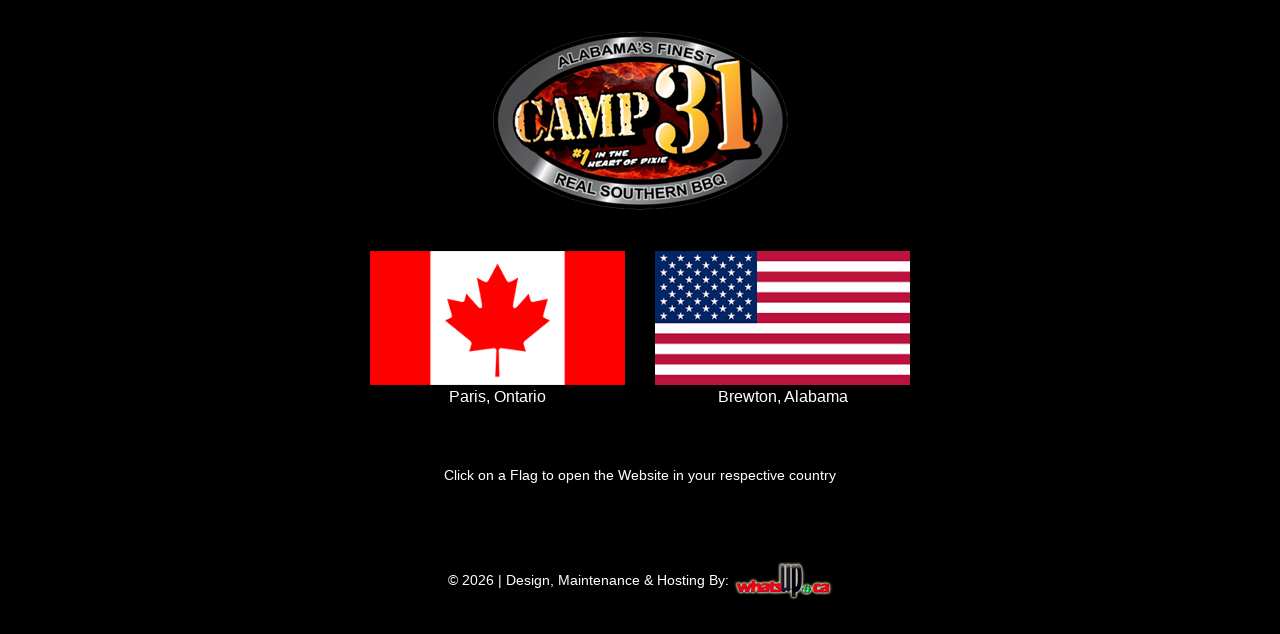

--- FILE ---
content_type: text/html
request_url: https://camp31.com/
body_size: 824
content:
<!DOCTYPE html>
<html lang="en">
<head>
<meta charset="utf-8">
<meta http-equiv="X-UA-Compatible" content="IE=edge">
<meta name="viewport" content="width=device-width, initial-scale=1">
<title>Camp31.com - Real Southern Bar-B-Que</title>
<link rel="icon" href="images/favicon.ico" type="image/x-icon">
  
<meta name="robots" content="index, follow" />
 
<!--[if lt IE 9]>
      <script src="https://oss.maxcdn.com/html5shiv/3.7.3/html5shiv.min.js"></script>
      <script src="https://oss.maxcdn.com/respond/1.4.2/respond.min.js"></script>
    <![endif]-->

<link href="https://stackpath.bootstrapcdn.com/bootstrap/4.1.1/css/bootstrap.min.css" rel="stylesheet" integrity="sha384-WskhaSGFgHYWDcbwN70/dfYBj47jz9qbsMId/iRN3ewGhXQFZCSftd1LZCfmhktB" crossorigin="anonymous">

<style type="text/css">
	
body { margin: 0px; padding:0px; background: #000; }
.logoBox { margin-top: 30px; margin-bottom: 40px; }
img { max-width: 100%;transition: all 0.5s ease; }
.footerinfo { color: #fff; font-size: 14px; margin-top: 20px; }
.copyright { text-align: center; margin-top: 60px; }
.flagSection img:hover { opacity: .8; transition: all 0.5s ease; }

.flagSection .col-md-3 { margin-bottom: 20px; }

</style>
    
</head>

<body>

	<div class="container">
		
<div class="row">
<div class="col-md-12 text-center">
	<div class="logoBox">
	<a href="index.html"><img src="images/camp31_logo.png" alt="camp31"></a>
</div>

</div>
</div>



<div class="row flagSection">
<div class="col-md-3"></div>
<div class="col-xs-6 col-md-3  text-center">
	 
	<a href="http://camp31.com/index2.html" target="_blank"><img src="images/canadian-flag-large.png" alt="camp31"></a><br>
<p style="color:#ffffff">Paris, Ontario</p>
 

</div>
<div class="col-md-3 col-xs-6 text-center">
	 
	<a href="https://www.camp31barbeque.com/" target="_blank"><img src="images/American_Flag.png" alt="camp31"></a><br>
<p style="color:#ffffff">Brewton, Alabama</p>

</div>
</div>

<section class="footerinfo">
<div class="row">
<div class="col-md-12  text-center">
	<p>Click on a Flag to open the Website in your respective country</p>
</div>
</div>

<div class="row copyright">
<div class="col-md-12">
<p>© 2026 | Design, Maintenance & Hosting By: <a href="http://whatsup.ca/" target="_blank"><img src="images/whatsup.png" alt="Whatsup" /></a> </p>
</div>
</div>

</section>
 
</body>
</html>
